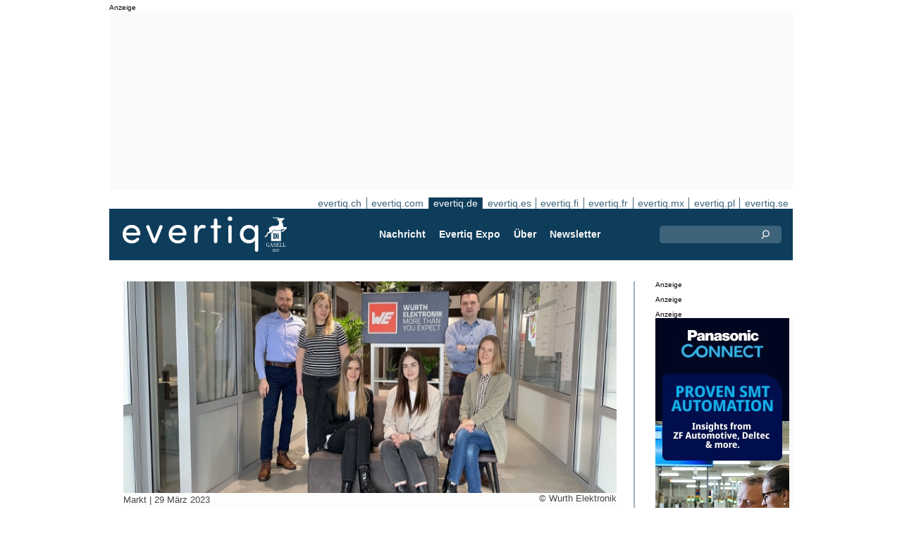

--- FILE ---
content_type: text/html;charset=UTF-8
request_url: https://evertiq.de/?ajax=true&useDefault=true&offset=0&limit=26
body_size: 11556
content:






	



	
	
		
		
			
			
			
			
			
			
			
			
			
			
			
			
			
			
		




	



	


<article class="textInImg bigNews blue" data-sh="Video Friday">
	<a href="/news/2026-01-16-blick-in-kioxias-flash-memory-megafab" >
		
		
			<img alt="New-Fabrication-Facility-at-Yokkaichi-Plant" src="/th/c700x350nimgBuildingKioxia_New-Fabrication-Facility-at-Yokkaichi-Plant.webp" class="nimg"loading="lazy" width="700" height="350">
		
        <div class="shadeBg">
            <div class="textBlock">
            	
                <h1 class="header">
                    Blick in KIOXIAs Flash-Memory-Megafab
                </h1>
                <h2 class="pre">
                    Flash-Speicher begegnet uns meist erst am Ende der Wertschöpfungskette – als Smartphone in der Hosentasche, als USB-Stick in der Schublade oder als SSD im Laptop. Ein neues Video von Linus Tech Tips dreht die Perspektive um und führt direkt dorthin, wo diese Technologie tatsächlich entsteht: in die industrielle Hochpräzisionswelt der Halbleiterfertigung.
                </h2>
            </div>
        </div>
	</a>
</article>

	
	

	

	
	
		
			
			
			
			
			
			
			
			
			
			
			
			
			
		






	


<article class="textInImg largeNews" data-sh="">
	<a href="/news/2026-01-16-ltsct-und-andes-kooperieren-zur-starkung-von-risc-v-basierten-chip-losungen" >
		
		
			<img alt="Andes_Technology" src="/th/t700x295nimgone-time-useLTSCT_Andes_Technology.webp" class="nimg"loading="lazy" width="700" height="295">
		
        <div class="shadeBg">
            <div class="textBlock">
            	
                <h1 class="header">
                    LTSCT und Andes kooperieren zur Stärkung von RISC-V-basierten Chip-Lösungen
                </h1>
                <h2 class="pre">
                    L&T Semiconductor Technologies (LTSCT), eine hundertprozentige Tochtergesellschaft des indischen Industriekonzerns Larsen & Toubro, hat eine IP-Lizenz-Rahmenvereinbarung mit Andes Technology geschlossen. Das in Taiwan ansässige Unternehmen ist ein Anbieter von RISC-V-Prozessor-IP.
                </h2>
            </div>
        </div>
	</a>
</article>

	
	
	<hr>

	

	







<div class="bnr" id="bnrDC1939026512">
<div class="ad">Anzeige</div>
<div id="bnrWprDC1939026512" class="bnrWrapper" data-eqgo="6B1A8D9J60S3BGL48H1G" data-gaco="Digikey Electronics" data-gabnr="✅ Digikey 2026 DE_DC_53085">
</div></div>


	
	
	


<script type="module">
evqLoader.baseLoader('banner/bnrAdvanced', function(cb) {cb.init({ph:'DC1939026512',objData:'<ins class=\"dcmads\" style=\"display:inline-block;width:700px;height:360px\" data-dcm-placement=\"N4481.289632EVERTIQ.DE\/B28731891.437523831\" data-dcm-rendering-mode=\"script\" data-dcm-https-only data-dcm-api-frameworks=\"[APIFRAMEWORKS]\" data-dcm-omid-partner=\"[OMIDPARTNER]\" data-dcm-gdpr-applies=\"gdpr=${GDPR}\" data-dcm-gdpr-consent=\"gdpr_consent=${GDPR_CONSENT_755}\" data-dcm-addtl-consent=\"addtl_consent=${ADDTL_CONSENT}\" data-dcm-ltd=\"false\" data-dcm-resettable-device-id=\"\" data-dcm-app-id=\"\" data-dcm-click-tracker=\"\">\n <script src=\"https:\/\/www.googletagservices.com\/dcm\/dcmads.js\"><\/script>\n<\/ins>',pos:'DC',goto:'',pw:false,});});
</script>



	<hr>



	


	

	
	
		
			
			
			
			
			
			
			
			
			
			
			
			
		






	


<article class="textInImg smallNews" data-sh="">
	<a href="/design/2026-01-16-origin-ai-und-nxp-beschleunigen-embedded-wifi-sensing-fur-smart-home-anwendungen" >
		
		
			<img alt="hq" src="/th/t700x150nimgNXP_hq.webp" class="nimg"loading="lazy" width="700" height="150">
		
        <div class="shadeBg">
            <div class="textBlock">
            	
                <h1 class="header">
                    Origin AI und NXP beschleunigen Embedded-WiFi-Sensing für Smart-Home-Anwendungen
                </h1>
                <h2 class="pre">
                    Das US-Unternehmen Origin AI hat eine strategische Zusammenarbeit mit NXP Semiconductors bekannt gegeben. Ziel der Partnerschaft ist es, die WiFi-Sensing-Software von Origin AI direkt in die i.MX-9-Applikationsprozessoren sowie die drahtlosen Tri-Radio-Chipsets von NXP zu integrieren.
                </h2>
            </div>
        </div>
	</a>
</article>

	
	
	
		
			
			
			
			
			
			
			
			
			
			
			
			
		






	


<article class="textInImg smallNews" data-sh="">
	<a href="/news/2026-01-16-teledyne-ubernimmt-dd-scientific" >
		
		
			<img alt="businessman-hand-touching-virtual-screen" src="/th/t700x150nimgdreamstime-generic-imagesobserve-copyrightspecial-signskritchanut-dreamstime.com_businessman-hand-touching-virtual-screen.webp" class="nimg"loading="lazy" width="700" height="150">
		
        <div class="shadeBg">
            <div class="textBlock">
            	
                <h1 class="header">
                    Teledyne übernimmt DD-Scientific
                </h1>
                <h2 class="pre">
                    Teledyne Technologies hat die Übernahme von DD-Scientific Holdings Limited sowie deren Tochtergesellschaft DD-Scientific Limited bekannt gegeben.
                </h2>
            </div>
        </div>
	</a>
</article>

	
	
	<hr>

	

	




	


	

	
	
		
			
			
			
			
			
			
			
			
			
			
			
			
		






	


<article class="textUnderImg bigNews" data-sh="">
	
	<a href="/news/2026-01-16-cabot-corporation-schliesst-mehrjahrigen-liefervertrag-mit-powerco-se" >
		
		
		
			<img alt="Corporation_building" src="/th/t700x250nimgMaterialCabot_Corporation_building.webp" class="nimg"loading="lazy" width="700" height="250">
           	
               <h1 class="header">
                   Cabot Corporation schließt mehrjährigen Liefervertrag mit PowerCo SE
               </h1>
               <h2 class="pre">
                   Die Cabot Corporation, ein globaler Anbieter von Spezialchemikalien und Performance-Materialien, hat einen mehrjährigen Liefervertrag mit PowerCo SE, dem Batteriehersteller der Volkswagen Group, abgeschlossen.
               </h2>
		
	</a>
</article>

	
	
	<hr>

	

	
	
		
			
			
			
			
			
			
			
			
			
			
			
			
		






	


<article class="textInImg mediumNews" data-sh="">
	<a href="/design/2026-01-16-trump-verhangt-25-strafzoll-auf-bestimmte-high-end-rechenchips" >
		
		
			<img alt="Donald-Trump-walking" src="/th/t700x300nimgPeopleCourtesy-Donald-J-Trump-Presidential-Library_Donald-Trump-walking.webp" class="nimg"loading="lazy" width="700" height="300">
		
        <div class="shadeBg">
            <div class="textBlock">
            	
                <h1 class="header">
                    Trump verhängt 25 % Strafzoll auf bestimmte High-End-Rechenchips
                </h1>
                <h2 class="pre">
                    Die US-Regierung unter Präsident Donald Trump hat einen Einfuhrzoll von 25 Prozent auf bestimmte fortgeschrittene Rechenchips verhängt. Ziel der Maßnahme ist es, die nationale Sicherheit zu stärken und die inländische Halbleiterproduktion zu fördern, berichtete die Nachrichtenagentur Reuters.
                </h2>
            </div>
        </div>
	</a>
</article>

	
	
	<hr>

	

	







<div class="bnr" id="bnrDR1932778610">
<div class="ad">Anzeige</div>
<div id="bnrWprDR1932778610" class="bnrWrapper" data-eqgo="6B1A8D9J64P33GL48H90" data-gaco="Digikey Electronics" data-gabnr="✅ Digikey 2026 DE_DR_53121">
</div></div>


	
	
	


<script type="module">
evqLoader.baseLoader('banner/bnrAdvanced', function(cb) {cb.init({ph:'DR1932778610',objData:'<ins class=\"dcmads\" style=\"display:inline-block;width:700px;height:360px\" data-dcm-placement=\"N4481.289632EVERTIQ.DE\/B28731891.437520684\" data-dcm-rendering-mode=\"script\" data-dcm-https-only data-dcm-api-frameworks=\"[APIFRAMEWORKS]\" data-dcm-omid-partner=\"[OMIDPARTNER]\" data-dcm-gdpr-applies=\"gdpr=${GDPR}\" data-dcm-gdpr-consent=\"gdpr_consent=${GDPR_CONSENT_755}\" data-dcm-addtl-consent=\"addtl_consent=${ADDTL_CONSENT}\" data-dcm-ltd=\"false\" data-dcm-resettable-device-id=\"\" data-dcm-app-id=\"\" data-dcm-click-tracker=\"\">\n <script src=\"https:\/\/www.googletagservices.com\/dcm\/dcmads.js\"><\/script>\n<\/ins>',pos:'DR',goto:'',pw:false,});});
</script>



	<hr>



	


	

	
	
		
			
			
			
			
			
			
			
			
			
			
			
			
		



	


	<article class="textRightImg mediumNews ">
	    <a href="/news/2026-01-16-vector-prasentiert-canape-kernel-fur-leistungsstarke-datenerfassung">
			<img alt="building-logo" src="/th/t250x150nimgBuildingVector_building-logo.webp" class="nimg"loading="lazy" width="250" height="150">
	    </a>
	    <div>
	        <a href="/news/2026-01-16-vector-prasentiert-canape-kernel-fur-leistungsstarke-datenerfassung">
	            <h1 class="header">
	                Vector präsentiert CANape Kernel für leistungsstarke Datenerfassung
	            </h1>
	            <h2 class="pre">
					Der Software- und Toolanbieter Vector Informatik hat den CANape Kernel vorgestellt – einen kompakten, leistungsfähigen Messkern für moderne Datenakquise-Anwendungen. Die Lösung ist für x64- und ARM64-Plattformen ausgelegt und kann unter Windows und Linux eingesetzt werden.
	            </h2>
	        </a>
	    </div>
	</article>



	
	
	
		
			
			
			
			
			
			
			
			
			
			
			
			
		



	


	<article class="textRightImg mediumNews ">
	    <a href="/news/2026-01-16-tesla-baut-batteriezellenproduktion-in-deutscher-gigafactory-weiter-aus">
			<img alt="Model-Y" src="/th/t250x150nimgautomotiveTesla_Model-Y.webp" class="nimg"loading="lazy" width="250" height="150">
	    </a>
	    <div>
	        <a href="/news/2026-01-16-tesla-baut-batteriezellenproduktion-in-deutscher-gigafactory-weiter-aus">
	            <h1 class="header">
	                Tesla baut Batteriezellenproduktion in deutscher Gigafactory weiter aus
	            </h1>
	            <h2 class="pre">
					Tesla treibt den Ausbau seiner Batteriezellenproduktion an der Gigafactory Berlin-Brandenburg in Grünheide weiter voran. Der US-Elektroautohersteller will die Voraussetzungen schaffen, um ab 2027 eine jährliche Zellkapazität von bis zu 8 Gigawattstunden (GWh) am Standort zu erreichen, berichtete die Nachrichtenagentur Reuters.
	            </h2>
	        </a>
	    </div>
	</article>



	
	
	<hr>

	

	




	







<div class="bnr" id="bnrDS1921803680">
<div class="ad">Anzeige</div>
<div id="bnrWprDS1921803680" class="bnrWrapper" data-eqgo="6B1A8D9J64PJ7GL48H9G" data-gaco="Digikey Electronics" data-gabnr="✅ Digikey 2026 DE_DS_53133">
</div></div>


	
	
	


<script type="module">
evqLoader.baseLoader('banner/bnrAdvanced', function(cb) {cb.init({ph:'DS1921803680',objData:'<ins class=\"dcmads\" style=\"display:inline-block;width:700px;height:360px\" data-dcm-placement=\"N4481.289632EVERTIQ.DE\/B28731891.437519205\" data-dcm-rendering-mode=\"script\" data-dcm-https-only data-dcm-api-frameworks=\"[APIFRAMEWORKS]\" data-dcm-omid-partner=\"[OMIDPARTNER]\" data-dcm-gdpr-applies=\"gdpr=${GDPR}\" data-dcm-gdpr-consent=\"gdpr_consent=${GDPR_CONSENT_755}\" data-dcm-addtl-consent=\"addtl_consent=${ADDTL_CONSENT}\" data-dcm-ltd=\"false\" data-dcm-resettable-device-id=\"\" data-dcm-app-id=\"\" data-dcm-click-tracker=\"\">\n <script src=\"https:\/\/www.googletagservices.com\/dcm\/dcmads.js\"><\/script>\n<\/ins>',pos:'DS',goto:'',pw:false,});});
</script>



	<hr>

	

	
	
		
			
			
			
			
			
			
			
			
			
			
			
			
		






	


<article class="textInImg smallNews" data-sh="">
	<a href="/news/2026-01-15-siemens-ubernimmt-aster-technologies-zur-starkung-von-pcb-test-und-engineering-software" >
		
		
			<img alt="logo" src="/th/t700x150nimgEquipmentsiemens_logo.webp" class="nimg"loading="lazy" width="700" height="150">
		
        <div class="shadeBg">
            <div class="textBlock">
            	
                <h1 class="header">
                    Siemens übernimmt ASTER Technologies zur Stärkung von PCB-Test- und Engineering-Software
                </h1>
                <h2 class="pre">
                    Siemens Digital Industries Software hat die Übernahme des französischen Unternehmens ASTER Technologies bekannt gegeben, einem Anbieter von Testverifikations- und Engineering-Software für Leiterplattenbestückung (PCBA). Mit der Akquisition will Siemens sein Portfolio im Bereich PCB-Design, Test und Fertigung weiter ausbauen.
                </h2>
            </div>
        </div>
	</a>
</article>

	
	

	

	
	
		
			
			
			
			
			
			
			
			
		



	



	<article class="textRightImg noImg mediumNews">
		<a href="/news/2026-01-15-synspective-erhalt-auftrag-fur-japanisches-verteidigungs-satellitenkonstellationsprojekt">
			<h1 class="header">
				Synspective erhält Auftrag für japanisches Verteidigungs-Satellitenkonstellationsprojekt
			</h1>
			<h2 class="pre">
				Der in Tokio ansässige Anbieter von Synthetic-Aperture-Radar-(SAR)-Satellitendaten und Analyse­lösungen, Synspective, hat den Zuschlag für ein Satellitenkonstellationsprojekt des japanischen Verteidigungsministeriums erhalten. An dem Vorhaben sind insgesamt sechs Partnerunternehmen beteiligt, darunter Mitsubishi Electric Corporation, SKY Perfect JSAT Corporation, Mitsui & Co., Ltd., Institute for Q-shu Pioneers of Space, Inc., Axelspace Corporation und Mitsui Bussan Aerospace Co., Ltd.
			</h2>
		</a>
	</article>


	
	
	
		
			
			
			
			
			
			
			
			
		



	



	<article class="textRightImg noImg mediumNews">
		<a href="/news/2026-01-15-d-wave-ubernimmt-quantum-circuits-fur-550-millionen-us-dollar">
			<h1 class="header">
				D-Wave übernimmt Quantum Circuits für 550 Millionen US-Dollar
			</h1>
			<h2 class="pre">
				D-Wave Quantum und Quantum Circuits haben bekannt gegeben, dass sie eine Fusionsvereinbarung geschlossen haben, in deren Rahmen D-Wave das in den USA ansässige Unternehmen Quantum Circuits für 550 Millionen US-Dollar übernehmen wird. Der Kaufpreis setzt sich aus 300 Millionen US-Dollar in D-Wave-Aktien sowie 250 Millionen US-Dollar in bar zusammen. D-Wave hat seinen Hauptsitz in Palo Alto, Kalifornien.
			</h2>
		</a>
	</article>


	
	
	
		
			
			
			
			
			
			
			
			
		



	



	<article class="textRightImg noImg mediumNews">
		<a href="/news/2026-01-15-arrow-electronics-unterstutzt-lumen-beim-hochlauf-der-produktion-von-assistenzbrillen-fur-blinde">
			<h1 class="header">
				Arrow Electronics unterstützt .lumen beim Hochlauf der Produktion von Assistenzbrillen für Blinde
			</h1>
			<h2 class="pre">
				Arrow Electronics arbeitet mit dem rumänischen Start-up .lumen zusammen, um die Serienproduktion intelligenter Assistenzbrillen für blinde und sehbehinderte Menschen zu skalieren. Die sogenannten „Glasses for the Blind“ übernehmen zentrale Funktionen eines Blindenhundes und wurden auf der CES 2026 als Innovation Awards Honoree in der Kategorie Accessibility and Longevity ausgezeichnet.
			</h2>
		</a>
	</article>


	
	
	<hr>



	


	

	
	
		
			
			
			
			
			
			
			
			
			
			
			
			
		






	


<article class="textInImg mediumNews" data-sh="">
	<a href="/news/2026-01-15-aerotech-eroffnet-laserlabor-in-furth-und-baut-europaisches-kompetenzzentrum-aus" >
		
		
			<img alt="MotionControlPlatforms" src="/th/t700x300nimgProductsAerotech_MotionControlPlatforms.webp" class="nimg"loading="lazy" width="700" height="300">
		
        <div class="shadeBg">
            <div class="textBlock">
            	
                <h1 class="header">
                    Aerotech eröffnet Laserlabor in Fürth und baut europäisches Kompetenzzentrum aus
                </h1>
                <h2 class="pre">
                    Der Motion-Control-Spezialist Aerotech erweitert seinen Standort im bayerischen Fürth deutlich. Neben der Inbetriebnahme eines modernen Laserlaboratoriums wird künftig auch die Montage von Steuerungs- und Antriebssystemen vor Ort erfolgen. Ziel ist der Aufbau eines europäischen Zentrums für laserbasierte Fertigungsprozesse sowie für die kundenspezifische Assemblierung von Motion-Komponenten.
                </h2>
            </div>
        </div>
	</a>
</article>

	
	
	<hr>

	

	
	
	



	




	
	
		
			
			
			
			
			
			
			
			
			
			
			
			
		



	


	<article class="textRightImg mediumNews ">
	    <a href="/design/2026-01-15-ericsson-plant-stellenabbau-in-schweden-rund-1600-jobs-betroffen">
			<img alt="HQ-kista-2023" src="/th/t250x150nimgBuildingEricsson_HQ-kista-2023.webp" class="nimg"loading="lazy" width="250" height="150">
	    </a>
	    <div>
	        <a href="/design/2026-01-15-ericsson-plant-stellenabbau-in-schweden-rund-1600-jobs-betroffen">
	            <h1 class="header">
	                Ericsson plant Stellenabbau in Schweden – rund 1.600 Jobs betroffen
	            </h1>
	            <h2 class="pre">
					Der schwedische Telekommunikationskonzern Ericsson hat dem schwedischen Arbeitsamt (Swedish Public Employment Service) einen geplanten Personalabbau gemeldet, der in Schweden rund 1.600 Stellen betreffen könnte. Das Unternehmen beschreibt die Maßnahme als Teil seiner Bemühungen, die Wettbewerbsfähigkeit zu stärken.
	            </h2>
	        </a>
	    </div>
	</article>



	
	
	
		
			
			
			
			
			
			
			
			
			
			
			
			
		



	


	<article class="textRightImg mediumNews ">
	    <a href="/news/2026-01-15-abs-und-siemens-energy-kooperieren-zur-verbesserung-der-batteriesicherheit">
			<img alt="ABS" src="/th/t250x150nimgmaritimeABS.webp" class="nimg"loading="lazy" width="250" height="150">
	    </a>
	    <div>
	        <a href="/news/2026-01-15-abs-und-siemens-energy-kooperieren-zur-verbesserung-der-batteriesicherheit">
	            <h1 class="header">
	                ABS und Siemens Energy kooperieren zur Verbesserung der Batteriesicherheit
	            </h1>
	            <h2 class="pre">
					Das American Bureau of Shipping (ABS) und Siemens Energy haben ein gemeinsames Entwicklungsprojekt (Joint Development Project, JDP) vereinbart, um das Verständnis von thermischem Durchgehen (Thermal Runaway) in Lithium-Ionen-Batterien mithilfe von Modellierung und Simulation zu vertiefen. Ziel ist es, die Sicherheit und Zuverlässigkeit von Energiespeichersystemen für die Marine- und Offshore-Industrie zu erhöhen, teilte ABS mit.
	            </h2>
	        </a>
	    </div>
	</article>



	
	
	
		
			
			
			
			
			
			
			
			
			
			
			
			
		



	


	<article class="textRightImg mediumNews ">
	    <a href="/news/2026-01-15-rosenberger-erweitert-produktionskapazitaten-in-ungarn">
			<img alt="logo-on-building-night" src="/th/t250x150nimgLogosRosenberger_logo-on-building-night.webp" class="nimg"loading="lazy" width="250" height="150">
	    </a>
	    <div>
	        <a href="/news/2026-01-15-rosenberger-erweitert-produktionskapazitaten-in-ungarn">
	            <h1 class="header">
	                Rosenberger erweitert Produktionskapazitäten in Ungarn
	            </h1>
	            <h2 class="pre">
					Die Rosenberger Group, ein deutscher Spezialist für Hochfrequenz-, Hochvolt- und Connectivity-Lösungen, hat ein Investitionsprojekt im Umfang von 25,2 Millionen Euro in Ungarn abgeschlossen. Ziel der Maßnahme ist der Ausbau der Produktionskapazitäten an den drei Standorten Jászárokszállás, Jászberény und Nyírbátor.
	            </h2>
	        </a>
	    </div>
	</article>



	
	
	
		
			
			
			
			
			
			
			
			
			
			
			
			
		



	


	<article class="textRightImg mediumNews ">
	    <a href="/news/2026-01-14-jenaer-leiterplatten-meldet-insolvenzantrag-und-sichert-produktion-am-standort">
			<img alt="Circuit_738px" src="/th/t250x150nimgText_ImagesPixabay_Circuit_738px.webp" class="nimg"loading="lazy" width="250" height="150">
	    </a>
	    <div>
	        <a href="/news/2026-01-14-jenaer-leiterplatten-meldet-insolvenzantrag-und-sichert-produktion-am-standort">
	            <h1 class="header">
	                Jenaer Leiterplatten meldet Insolvenzantrag und sichert Produktion am Standort
	            </h1>
	            <h2 class="pre">
					Die Jenaer Leiterplatten GmbH, ein Hersteller hochkomplexer Leiterplatten, hat beim zuständigen Amtsgericht einen Antrag auf Eröffnung eines Insolvenzverfahrens gestellt. Zum vorläufigen Insolvenzverwalter wurde Rechtsanwalt Thorsten Springstub bestellt.
	            </h2>
	        </a>
	    </div>
	</article>



	
	
	
		
			
			
			
			
			
			
			
			
			
			
			
			
		



	


	<article class="textRightImg mediumNews ">
	    <a href="/news/2026-01-14-confidee-plant-expansion-in-schweden">
			<img alt="Jan-Persson-Vidar-Olsen" src="/th/t250x150nimgPeopleConfidee_Jan-Persson-Vidar-Olsen.webp" class="nimg"loading="lazy" width="250" height="150">
	    </a>
	    <div>
	        <a href="/news/2026-01-14-confidee-plant-expansion-in-schweden">
	            <h1 class="header">
	                Confidee plant Expansion in Schweden
	            </h1>
	            <h2 class="pre">
					Der PCB-Anbieter Confidee, der sich auf Datensicherheit und Compliance in Lieferketten spezialisiert hat, blickt nach einem erfolgreichen Jahr 2025 auf eine expansive Entwicklung im Jahr 2026. Der schwedische Markt spielt dabei eine zentrale Rolle in der Wachstumsstrategie des Unternehmens – im Einklang mit der starken Entwicklung der schwedischen Verteidigungsindustrie.
	            </h2>
	        </a>
	    </div>
	</article>



	
	
	<hr>



	
	




	




	
	
		
			
			
			
			
			
			
			
			
			
			
			
			
		



	


	<article class="textRightImg mediumNews ">
	    <a href="/news/2026-01-14-ev-und-ess-batteriepreise-steigen-weiter">
			<img alt="Battery_Alexandra_Koch" src="/th/t250x150nimgPixabay-ImagesPixabay_Battery_Alexandra_Koch.webp" class="nimg"loading="lazy" width="250" height="150">
	    </a>
	    <div>
	        <a href="/news/2026-01-14-ev-und-ess-batteriepreise-steigen-weiter">
	            <h1 class="header">
	                EV- und ESS-Batteriepreise steigen weiter
	            </h1>
	            <h2 class="pre">
					Die Preise für Batteriezellen haben im Dezember 2025 weiter zugelegt. Laut dem aktuellen „Lithium Battery Industry Chain Monthly Price Report“ von TrendForce stieg der durchschnittliche Preis für Batterie-Lithiumcarbonat im Monatsvergleich um 17 Prozent auf 103.000 CNY pro Tonne. Auch wichtige Rohstoffe wie Kupfer, Aluminium, Kobalt und Elektrolyte verteuerten sich, was die Preise für LFP- und ternäre EV-Zellen (prismatisch und Pouch-Formate) um 2 bis 4 Prozent gegenüber November nach oben trieb.
	            </h2>
	        </a>
	    </div>
	</article>



	
	
	
		
			
			
			
			
			
			
			
			
			
			
			
			
		



	


	<article class="textRightImg mediumNews ">
	    <a href="/news/2026-01-14-schweizer-electronic-schliesst-anteilsverkauf-ab-und-sichert-finanzierung-bis-2033">
			<img alt="Hq" src="/th/t250x150nimgBuildingschweizer-electronic-ag_Hq.webp" class="nimg"loading="lazy" width="250" height="150">
	    </a>
	    <div>
	        <a href="/news/2026-01-14-schweizer-electronic-schliesst-anteilsverkauf-ab-und-sichert-finanzierung-bis-2033">
	            <h1 class="header">
	                Schweizer Electronic schließt Anteilsverkauf ab und sichert Finanzierung bis 2033
	            </h1>
	            <h2 class="pre">
					Die Schweizer Electronic AG hat den bereits angekündigten Verkauf von 15 Prozent der Anteile an ihrer chinesischen Tochtergesellschaft Schweizer Electronic (Jiangsu) Co., Ltd. (SEC) an WUS Printed Circuit (Kunshan) Co., Ltd. erfolgreich abgeschlossen. Der vollständige Kaufpreis wurde noch im Geschäftsjahr 2025 vereinnahmt.
	            </h2>
	        </a>
	    </div>
	</article>



	
	
	
		
			
			
			
			
			
			
			
			
			
			
			
			
		



	


	<article class="textRightImg mediumNews ">
	    <a href="/news/2026-01-14-volvo-cars-setzt-betrieb-von-novo-energy-vorubergehend-aus">
			<img alt="several-flags" src="/th/t250x150nimgLogosVolvo-Group_several-flags.webp" class="nimg"loading="lazy" width="250" height="150">
	    </a>
	    <div>
	        <a href="/news/2026-01-14-volvo-cars-setzt-betrieb-von-novo-energy-vorubergehend-aus">
	            <h1 class="header">
	                Volvo Cars setzt Betrieb von Novo Energy vorübergehend aus
	            </h1>
	            <h2 class="pre">
					Volvo Cars hat angekündigt, die operativen Aktivitäten seines Batterie-Joint-Ventures Novo Energy vorübergehend auszusetzen, da die Suche nach einem externen Technologiepartner für die geplante Batteriezellproduktion weiterläuft.
	            </h2>
	        </a>
	    </div>
	</article>



	
	
	
		
			
			
			
			
			
			
			
			
			
			
			
			
		



	


	<article class="textRightImg mediumNews ">
	    <a href="/news/2026-01-14-formlabs-startet-neues-fe-projekt-in-budapest">
			<img alt="arm-budapest-r-d-centre-investment" src="/th/t250x150nimgPeopleCelebration2020hipa_arm-budapest-r-d-centre-investment.webp" class="nimg"loading="lazy" width="250" height="150">
	    </a>
	    <div>
	        <a href="/news/2026-01-14-formlabs-startet-neues-fe-projekt-in-budapest">
	            <h1 class="header">
	                Formlabs startet neues F&E-Projekt in Budapest
	            </h1>
	            <h2 class="pre">
					Der US-amerikanische 3D-Druck-Spezialist Formlabs hat den Start eines neuen Forschungs- und Entwicklungsprojekts in Budapest angekündigt. Ziel des Projekts ist der Aufbau eines Ökosystems der nächsten Generation für den 3D-Druck, das Software- und Hardware-Entwicklung, Nutzerunterstützung sowie die enge Integration neuer und bestehender Drucksysteme umfasst.
	            </h2>
	        </a>
	    </div>
	</article>



	
	
	
		
			
			
			
			
			
			
			
			
			
			
			
			
		



	


	<article class="textRightImg mediumNews ">
	    <a href="/news/2026-01-14-ams-osram-bestatigt-gesprache-uber-moglichen-verkauf-von-geschaftsbereichen">
			<img alt="regensburg" src="/th/t250x150nimgBuildingOsram_regensburg.webp" class="nimg"loading="lazy" width="250" height="150">
	    </a>
	    <div>
	        <a href="/news/2026-01-14-ams-osram-bestatigt-gesprache-uber-moglichen-verkauf-von-geschaftsbereichen">
	            <h1 class="header">
	                ams OSRAM bestätigt Gespräche über möglichen Verkauf von Geschäftsbereichen
	            </h1>
	            <h2 class="pre">
					ams OSRAM hat bestätigt, dass sich das Unternehmen in fortgeschrittenen Gesprächen über den möglichen Verkauf bestimmter Geschäftsaktivitäten befindet. Die Gespräche stehen im Zusammenhang mit dem bereits angekündigten Schuldenabbauprogramm (Deleveraging-Plan) des Konzerns.
	            </h2>
	        </a>
	    </div>
	</article>



	
	
	<hr>



	
	




	






	
	
	



	





	




